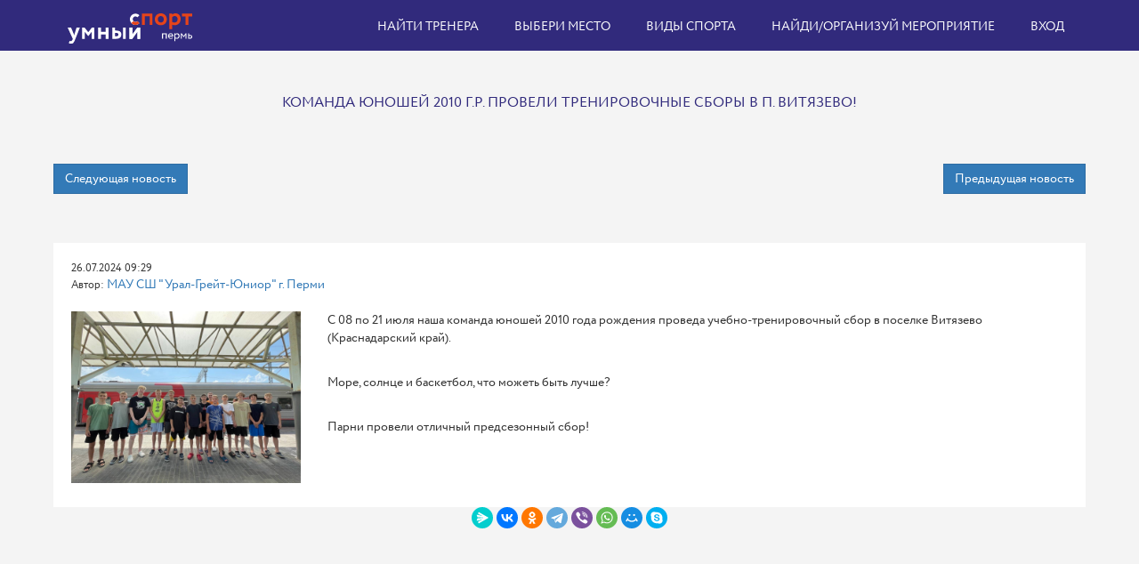

--- FILE ---
content_type: text/html; charset=UTF-8
request_url: https://smart-sports.ru/index.php?r=news-section%2Fview&id=2725
body_size: 7691
content:
<!DOCTYPE html>

<html lang="ru-Ru">

<head>






	<!-- Yandex.RTB -->
	<script>
		window.yaContextCb = window.yaContextCb || []
	</script>
	<script src="https://yandex.ru/ads/system/context.js" async></script>


	<!-- Yandex.Market Widget -->
	<script async src="https://aflt.market.yandex.ru/widget/script/api" type="text/javascript"></script>
	<script type="text/javascript">
		(function(w) {
			function start() {
				w.removeEventListener("YaMarketAffiliateLoad", start);
				w.YaMarketAffiliate.createWidget({
					type: "models",
					containerId: "Бегналыжах2",
					params: {
						clid: 2518715,
						searchLocalOffersFirst: true,
						searchModelIds: [1742159833],
						searchInStock: true,
						themeId: 1
					}
				});
			}
			w.YaMarketAffiliate ?
				start() :
				w.addEventListener("YaMarketAffiliateLoad", start);
		})(window);
	</script>
	<!-- End Yandex.Market Widget -->




	<meta charset="UTF-8">
	<link href="css/font-awesome.min.css" rel="stylesheet" type="text/css">
	<meta name="viewport" content="width=device-width, initial-scale=1">
	<link rel="icon" type="image/x-icon" href="/images/favicon.ico">
	<meta name="csrf-param" content="_csrf-frontend">
<meta name="csrf-token" content="91wHu1xOLsJ7ZY-83jctHz4T1GuvraxmEWamhNPCSZGODjLaCiVKpTlVwY-XRAAyeCG5OP74y1R6S9Tit7MI_g==">
	<title>Команда юношей 2010 г.р. провели тренировочные сборы в п. Витязево! </title>

	<!--   Функция генерации  РСС новостей - начало -->
	<title>jquery.rss example</title>
	<script src="https://code.jquery.com/jquery-1.6.4.min.js"></script>
	<script src="https://cdnjs.cloudflare.com/ajax/libs/moment.js/2.8.4/moment.min.js"></script>
	<script src="https://умный-спорт.рф/js/jquery.rss.js"></script>
	<script>
		jQuery(function($) {
			$("#rss-feeds").rss("https://www.sport.ru/rssfeeds/news.rss", {
				// Сколько записей отображать
				// по умолчанию: 4
				// тип: integer
				limit: 10,
			})
			$("#rss-feeds1").rss("https://www.sport-express.ru/services/materials/news/se/", {
				limit: 10,
			})
			$("#BMX").rss("https://www.sport.ru/rssfeeds/other.rss", {
				limit: 10,
			})
			$("#Автомобильныйспорт").rss("https://www.sport.ru/rssfeeds/autosport.rss", {
				limit: 10,
			})
			$("#Автомодельныйспорт").rss("https://www.sport.ru/rssfeeds/other.rss", {
				limit: 10,
			})
			$("#Айкидо").rss("https://www.sport.ru/rssfeeds/other.rss", {
				limit: 10,
			})
			$("#Айсшток").rss("https://www.sport.ru/rssfeeds/other.rss", {
				limit: 10,
			})
			$("#Академическаягребля").rss("https://www.sport.ru/rssfeeds/other.rss", {
				limit: 10,
			})
			$("#Аквабайк").rss("https://www.sport.ru/rssfeeds/other.rss", {
				limit: 10,
			})
			$("#Акробатика").rss("https://www.sport.ru/rssfeeds/other.rss", {
				limit: 10,
			})
			$("#Акробатическийрок-н-ролл").rss("https://www.sport.ru/rssfeeds/other.rss", {
				limit: 10,
			})
			$("#Альпинизмискалолазание").rss("https://www.sport.ru/rssfeeds/other.rss", {
				limit: 10,
			})
			$("#Американскийфутбол").rss("https://www.sport.ru/rssfeeds/other.rss", {
				limit: 10,
			})
			$("#Армреслинг").rss("https://www.sport.ru/rssfeeds/other.rss", {
				limit: 10,
			})
			$("#Атлетическаягимнастика").rss("https://www.sport.ru/rssfeeds/other.rss", {
				limit: 10,
			})
			$("#Армейскийрукопашныйбой").rss("https://www.sport.ru/rssfeeds/other.rss", {
				limit: 10,
			})
			$("#Бадминтон").rss("https://www.sport.ru/rssfeeds/other.rss", {
				limit: 10,
			})
			$("#Баскетбол").rss("https://www.sport.ru/rssfeeds/basketball.rss", {
				limit: 10,
			})
			$("#Бег").rss("https://www.sport.ru/rssfeeds/other.rss", {
				limit: 10,
			})
			$("#Футбол").rss("https://www.sport.ru/rssfeeds/football.rss", {
				limit: 10,
			})
			$("#Хоккей").rss("https://www.sport.ru/rssfeeds/hockey.rss", {
				limit: 10,
			})
			$("#Большой теннис").rss("https://www.sport.ru/rssfeeds/tennis.rss", {
				limit: 10,
			})
			$("#Бокс").rss("https://www.sport.ru/rssfeeds/boxing.rss", {
				limit: 10,
			})
			$("#Волейбол").rss("https://www.sport.ru/rssfeeds/voleybol.rss", {
				limit: 10,
			})
			$("#Гандбол").rss("https://www.sport.ru/rssfeeds/gandbol.rss", {
				limit: 10,
			})
			$("#Биатлон").rss("https://www.sport.ru/rssfeeds/biatlon.rss", {
				limit: 10,
			})
			$("#Большойтеннис").rss("https://www.sport.ru/rssfeeds/tennis.rss", {
				limit: 10,
			})
			$("#Бегналыжах").rss("https://www.skisport.ru/news/rss/skisport.xml", {
				limit: 10,
			})
			$("#Бобслей").rss("https://www.sport.ru/rssfeeds/winter.rss", {
				limit: 10,
			})
			$("#Вселыжи").rss("https://www.skisport.ru/news/rss/skisport.xml", {
				limit: 10,
			})
			$("#Горнолыжныйспорт").rss("https://www.skisport.ru/news/rss/skisport.xml", {
				limit: 10,
			})
			$("#Городошныйспорт").rss("http://gzt.ru/export/gzt_sport.xml", {
				limit: 10,
			})
			$("#Греблянабайдаркахиканоэ").rss("https://www.sport.ru/rssfeeds/other.rss", {
				limit: 10,
			})
			$("#Греблянашлюпках").rss("https://www.sport.ru/rssfeeds/other.rss", {
				limit: 10,
			})
			$("#Гребно-парусноедвоеборье").rss("https://www.sport.ru/rssfeeds/other.rss", {
				limit: 10,
			})
			$("#Гребнойслалом").rss("https://www.sport.ru/rssfeeds/other.rss", {
				limit: 10,
			})
			$("#Гребнойспорт").rss("https://www.sport.ru/rssfeeds/other.rss", {
				limit: 10,
			})
			$("#Дартс").rss("https://www.sport.ru/rssfeeds/other.rss", {
				limit: 10,
			})
			$("#Дзюдо").rss("http://news.yandex.ru/martial_arts.rss", {
				limit: 10,
			})
			$("#Джиуджитсу").rss("http://news.yandex.ru/martial_arts.rss", {
				limit: 10,
			})
			$("#Ездовойспорт").rss("https://www.sport.ru/rssfeeds/other.rss", {
				limit: 10,
			})
			$("#Йога").rss("https://www.sport.ru/rssfeeds/other.rss", {
				limit: 10,
			})
			$("#Капоэйра").rss("http://news.yandex.ru/martial_arts.rss", {
				limit: 10,
			})
			$("#Карате").rss("http://news.yandex.ru/martial_arts.rss", {
				limit: 10,
			})
			$("#Катаниенаконьках").rss("https://www.sport.ru/rssfeeds/winter.rss", {
				limit: 10,
			})
			$("#Кендо").rss("https://www.sport.ru/rssfeeds/other.rss", {
				limit: 10,
			})
			$("#Керешу").rss("http://news.yandex.ru/martial_arts.rss", {
				limit: 10,
			})
			$("#Кёрлинг").rss("https://www.sport.ru/rssfeeds/winter.rss", {
				limit: 10,
			})
			$("#Кикбоксинг").rss("http://news.yandex.ru/martial_arts.rss", {
				limit: 10,
			})
			$("#Кинологическийспорт").rss("https://www.sport.ru/rssfeeds/other.rss", {
				limit: 10,
			})
			$("#Кикбоксинг").rss("http://news.yandex.ru/martial_arts.rss", {
				limit: 10,
			})
			$("#Киокусинкай").rss("http://news.yandex.ru/martial_arts.rss", {
				limit: 10,
			})
			$("#Комплексноеединоборство").rss("http://news.yandex.ru/martial_arts.rss", {
				limit: 10,
			})
			$("#Компьютерныйспорт").rss("https://www.sport.ru/rssfeeds/other.rss", {
				limit: 10,
			})
			$("#Конныйспорт").rss("https://www.sport.ru/rssfeeds/other.rss", {
				limit: 10,
			})
			$("#Конькобежныйспорт").rss("https://www.sport.ru/rssfeeds/winter.rss", {
				limit: 10,
			})
			$("#Корфбол").rss("https://www.sport.ru/rssfeeds/other.rss", {
				limit: 10,
			})
			$("#Кореш").rss("http://news.yandex.ru/martial_arts.rss", {
				limit: 10,
			})
			$("#Кудо").rss("http://news.yandex.ru/martial_arts.rss", {
				limit: 10,
			})
			$("#Лакросс").rss("https://www.sport.ru/rssfeeds/other.rss", {
				limit: 10,
			})
			$("#Лапта").rss("https://www.sport.ru/rssfeeds/other.rss", {
				limit: 10,
			})
			$("#Легкаяатлетика").rss("https://www.sport.ru/rssfeeds/other.rss", {
				limit: 10,
			})
			$("#Лыжноедвоеборье").rss("https://www.skisport.ru/news/rss/skisport.xml", {
				limit: 10,
			})

			$("#Лыжныегонки").rss("https://www.skisport.ru/news/rss/skisport.xml", {
				limit: 10,
			})
			$("#Мас-реслинг").rss("http://news.yandex.ru/martial_arts.rss", {
				limit: 10,
			})

			$("#Массовоекатаниенаконьках").rss("http://yachtsworld.ru/data/news.rss", {
				limit: 10,
			})

			$("#Морскоемногоборье").rss("http://yachtsworld.ru/data/news.rss", {
				limit: 10,
			})
			$("#Минифутбол").rss("https://www.sport.ru/rssfeeds/other.rss", {
				limit: 10,
			})
			$("#Мотоциклетныйспорт").rss("https://www.sport.ru/rssfeeds/other.rss", {
				limit: 10,
			})
			$("#Офп").rss("https://www.sport.ru/rssfeeds/other.rss", {
				limit: 10,
			})
			$("#Парашютныйспорт").rss("https://www.sport.ru/rssfeeds/other.rss", {
				limit: 10,
			})

			$("#Парусныйспорт").rss("http://yachtsworld.ru/data/news.rss", {
				limit: 10,
			})
			$("#Пауэрлифтинг").rss("http://news.yandex.ru/martial_arts.rss", {
				limit: 10,
			})
			$("#Пейнтбол").rss("https://www.sport.ru/rssfeeds/other.rss", {
				limit: 10,
			})
			$("#Перетягиваниеканата").rss("https://www.sport.ru/rssfeeds/other.rss", {
				limit: 10,
			})
			$("#Петанк").rss("https://www.sport.ru/rssfeeds/other.rss", {
				limit: 10,
			})
			$("#Планерныйспорт").rss("https://www.sport.ru/rssfeeds/other.rss", {
				limit: 10,
			})
			$("#Подводноеплавание").rss("https://www.sport.ru/rssfeeds/other.rss", {
				limit: 10,
			})
			$("#Плавание").rss("https://www.sport.ru/rssfeeds/other.rss", {
				limit: 10,
			})
			$("#Пожарно-спасательныйспорт").rss("https://www.sport.ru/rssfeeds/other.rss", {
				limit: 10,
			})
			$("#Полиатлон").rss("https://www.sport.ru/rssfeeds/other.rss", {
				limit: 10,
			})
			$("#Практическаястрельба").rss("https://www.sport.ru/rssfeeds/other.rss", {
				limit: 10,
			})

			$("#Прогулкиналыжах").rss("https://www.skisport.ru/news/rss/skisport.xml", {
				limit: 10,
			})
			$("#Прогулкипешие").rss("https://www.sport.ru/rssfeeds/other.rss", {
				limit: 10,
			})
			$("#Прыжкивводу").rss("https://www.sport.ru/rssfeeds/other.rss", {
				limit: 10,
			})
			$("#Прыжкинабатуте").rss("https://www.sport.ru/rssfeeds/other.rss", {
				limit: 10,
			})
			$("#Прыжкистрамплина").rss("https://www.sport.ru/rssfeeds/winter.rss", {
				limit: 10,
			})
			$("#Пулеваястрельба").rss("https://www.sport.ru/rssfeeds/other.rss", {
				limit: 10,
			})
			$("#Пэйнтбол").rss("https://www.sport.ru/rssfeeds/other.rss", {
				limit: 10,
			})
			$("#Радиоспорт").rss("https://www.sport.ru/rssfeeds/other.rss", {
				limit: 10,
			})
			$("#Рафтинг").rss("https://www.sport.ru/rssfeeds/other.rss", {
				limit: 10,
			})
			$("#Рэгби").rss("https://www.sport.ru/rssfeeds/other.rss", {
				limit: 10,
			})
			$("#Регбол").rss("https://www.sport.ru/rssfeeds/other.rss", {
				limit: 10,
			})
			$("#Роллерспорт").rss("https://www.sport.ru/rssfeeds/other.rss", {
				limit: 10,
			})
			$("#Рукопашныйбой").rss("http://news.yandex.ru/martial_arts.rss", {
				limit: 10,
			})
			$("#Ручноймяч").rss("https://www.sport.ru/rssfeeds/other.rss", {
				limit: 10,
			})

			$("#Рыболовныйспорт").rss("https://www.sport.ru/rssfeeds/other.rss", {
				limit: 10,
			})
			$("#Сават").rss("http://news.yandex.ru/martial_arts.rss", {
				limit: 10,
			})
			$("#Самбо").rss("http://news.yandex.ru/martial_arts.rss", {
				limit: 10,
			})
			$("#Самолетныйспорт").rss("https://www.sport.ru/rssfeeds/other.rss", {
				limit: 10,
			})

			$("#Санныйспорт").rss("https://www.sport.ru/rssfeeds/winter.rss", {
				limit: 10,
			})
			$("#Северноемногоборье").rss("https://www.sport.ru/rssfeeds/winter.rss", {
				limit: 10,
			})
			$("#Серфинг").rss("https://www.sport.ru/rssfeeds/other.rss", {
				limit: 10,
			})
			$("#Силовойэкстрим").rss("http://news.yandex.ru/martial_arts.rss", {
				limit: 10,
			})
			$("#Синхронноеплавание").rss("https://www.sport.ru/rssfeeds/other.rss", {
				limit: 10,
			})
			$("#Скалолазание").rss("https://www.sport.ru/rssfeeds/other.rss", {
				limit: 10,
			})
			$("#Скандинавскаяходьба").rss("https://www.sport.ru/rssfeeds/other.rss", {
				limit: 10,
			})
			$("#Сквош").rss("https://www.sport.ru/rssfeeds/other.rss", {
				limit: 10,
			})
			$("#Скейтбординг").rss("https://www.sport.ru/rssfeeds/other.rss", {
				limit: 10,
			})
			$("#Скоростнойспуск").rss("https://www.skisport.ru/news/rss/skisport.xml", {
				limit: 10,
			})
			$("#Смешанноебоевоеединоборство(мма)").rss("http://news.yandex.ru/martial_arts.rss", {
				limit: 10,
			})
			$("#Сноуборд").rss("https://www.skisport.ru/news/rss/skisport.xml", {
				limit: 10,
			})
			$("#Современноепятиборье").rss("https://www.sport.ru/rssfeeds/other.rss", {
				limit: 10,
			})
			$("#Софтбол").rss("https://www.sport.ru/rssfeeds/other.rss", {
				limit: 10,
			})
			$("#Спасательныйспорт").rss("https://www.sport.ru/rssfeeds/other.rss", {
				limit: 10,
			})
			$("#Спортглухих").rss("https://www.sport.ru/rssfeeds/other.rss", {
				limit: 10,
			})
			$("#Спортлицсинтеллектуальныминарушениями").rss("https://www.sport.ru/rssfeeds/other.rss", {
				limit: 10,
			})
			$("#Спортлицснарушениямиода").rss("https://www.sport.ru/rssfeeds/other.rss", {
				limit: 10,
			})
			$("#Спортсверхлегкойавиации").rss("https://www.sport.ru/rssfeeds/other.rss", {
				limit: 10,
			})
			$("#Спортслепых").rss("https://www.sport.ru/rssfeeds/other.rss", {
				limit: 10,
			})
			$("#Спортиваняакробатика").rss("https://www.sport.ru/rssfeeds/other.rss", {
				limit: 10,
			})
			$("#Спортиваняаэробика").rss("https://www.sport.ru/rssfeeds/other.rss", {
				limit: 10,
			})
			$("#Спортивнаяборьба").rss("http://news.yandex.ru/martial_arts.rss", {
				limit: 10,
			})
			$("#Спортиванягимнастика").rss("https://www.sport.ru/rssfeeds/other.rss", {
				limit: 10,
			})
			$("#Спортивнаяйога").rss("https://www.sport.ru/rssfeeds/other.rss", {
				limit: 10,
			})
			$("#Спортивнаястрельба").rss("https://www.sport.ru/rssfeeds/other.rss", {
				limit: 10,
			})
			$("#Спортивно-прикладноесобаководство").rss("https://www.sport.ru/rssfeeds/other.rss", {
				limit: 10,
			})
			$("#Спортивноеориентирование").rss("https://www.sport.ru/rssfeeds/other.rss", {
				limit: 10,
			})
			$("#Спортивныйбридж").rss("https://www.sport.ru/rssfeeds/other.rss", {
				limit: 10,
			})
			$("#Спортивныйтуризм").rss("https://www.sport.ru/rssfeeds/other.rss", {
				limit: 10,
			})
			$("#Стендоваястрельба").rss("https://www.sport.ru/rssfeeds/other.rss", {
				limit: 10,
			})
			$("#Страйкбол").rss("https://www.sport.ru/rssfeeds/other.rss", {
				limit: 10,
			})
			$("#Стрельбаизарбалета").rss("https://www.sport.ru/rssfeeds/other.rss", {
				limit: 10,
			})
			$("#Стрельбаизлука").rss("https://www.sport.ru/rssfeeds/other.rss", {
				limit: 10,
			})
			$("#Спортивноеориентирование").rss("https://www.sport.ru/rssfeeds/other.rss", {
				limit: 10,
			})
			$("#Судомодельныйспорт").rss("https://www.sport.ru/rssfeeds/other.rss", {
				limit: 10,
			})
			$("#Сумо").rss("http://news.yandex.ru/martial_arts.rss", {
				limit: 10,
			})
			$("#Таврели").rss("https://www.sport.ru/rssfeeds/other.rss", {
				limit: 10,
			})
			$("#Тайскийбокс").rss("http://news.yandex.ru/martial_arts.rss", {
				limit: 10,
			})
			$("#Танцевальныйспорт").rss("https://www.sport.ru/rssfeeds/other.rss", {
				limit: 10,
			})
			$("#Тенниснастольный").rss("http://tabletennis.hobby.ru/xml/table-tennis_in_russia.xml", {
				limit: 10,
			})
			$("#Триатлон").rss("https://www.sport.ru/rssfeeds/other.rss", {
				limit: 10,
			})
			$("#Тхэквондо").rss("http://news.yandex.ru/martial_arts.rss", {
				limit: 10,
			})
			$("#Тяжелаяатлетика").rss("http://news.yandex.ru/martial_arts.rss", {
				limit: 10,
			})
			$("#Универсальныйбой").rss("http://news.yandex.ru/martial_arts.rss", {
				limit: 10,
			})
			$("#Ушу").rss("http://news.yandex.ru/martial_arts.rss", {
				limit: 10,
			})
			$("#Фехтование").rss("https://www.sport.ru/rssfeeds/other.rss", {
				limit: 10,
			})
			$("#Фигурноекатаниенаконьках").rss("https://www.sport.ru/rssfeeds/winter.rss", {
				limit: 10,
			})
			$("#Фитнесс").rss("https://www.sport.ru/rssfeeds/other.rss", {
				limit: 10,
			})
			$("#Флаингдиск").rss("https://www.sport.ru/rssfeeds/other.rss", {
				limit: 10,
			})
			$("#Флорбол").rss("https://www.sport.ru/rssfeeds/other.rss", {
				limit: 10,
			})
			$("#Фристайл").rss("https://www.sport.ru/rssfeeds/winter.rss", {
				limit: 10,
			})

			$("#Функциональноемногоборье").rss("http://news.yandex.ru/martial_arts.rss", {
				limit: 10,
			})

			$("#Футбол").rss("https://www.sport.ru/rssfeeds/football.rss", {
				limit: 10,
			})
			$("#Футболлицсзаболеваниемцп").rss("https://www.sport.ru/rssfeeds/football.rss", {
				limit: 10,
			})
			$("#Футгольф").rss("https://www.sport.ru/rssfeeds/football.rss", {
				limit: 10,
			})

			$("#Хапсагай").rss("http://news.yandex.ru/martial_arts.rss", {
				limit: 10,
			})
			$("#Хоккей").rss("https://www.sport.ru/rssfeeds/hockey.rss", {
				limit: 10,
			})
			$("#Хоккейнатраве").rss("https://www.sport.ru/rssfeeds/hockey.rss", {
				limit: 10,
			})

			$("#Хуреш").rss("http://news.yandex.ru/martial_arts.rss", {
				limit: 10,
			})
			$("#Чирлидинг").rss("https://www.sport.ru/rssfeeds/other.rss", {
				limit: 10,
			})
			$("#Шахматы").rss("https://www.sport.ru/rssfeeds/other.rss", {
				limit: 10,
			})

			$("#Шащки").rss("https://www.sport.ru/rssfeeds/other.rss", {
				limit: 10,
			})
			$("#Шотсанлат").rss("http://news.yandex.ru/martial_arts.rss", {
				limit: 10,
			})

			$("#Штанга").rss("http://news.yandex.ru/martial_arts.rss", {
				limit: 10,
			})
			$("#Эстетическаягимнастика").rss("https://www.sport.ru/rssfeeds/other.rss", {
				limit: 10,
			})


			$("#Тьюбинг").rss("https://www.sport.ru/rssfeeds/winter.rss", {
				limit: 10,
			})
		})
	</script>
	<!--  РСС - конец -->



	<meta name="og:title" content="Умный-спорт.рф">
<meta name="og:description" content="Узнай новости  пермского спорта ! Поделись с друзьями новостями спорта г.Перпми!">
<meta name="og:site_name" content="Умный спорт">
<meta name="og:url" content="http://умный-спорт.рф">
<link href="/js/lightbox/css/lightbox.css" rel="stylesheet">
<link href="/assets/5316de13/css/bootstrap.css" rel="stylesheet">
<link href="/css/main.css?34" rel="stylesheet"></head>

<body>
	
		<div class="top">
		<div class="wrapper">
			<nav id="w0" class="navbar-top navbar"><div class="container"><div class="navbar-header"><button type="button" class="navbar-toggle" data-toggle="collapse" data-target="#w0-collapse"><span class="sr-only">Toggle navigation</span>
<span class="icon-bar"></span>
<span class="icon-bar"></span>
<span class="icon-bar"></span></button><a class="navbar-brand" href="/index.php"><img src="images/logo.svg?2" alt=""></a></div><div id="w0-collapse" class="collapse navbar-collapse"><ul id="w1" class="navbar-nav navbar-right nav"><li><a href="/index.php?r=trainer%2Findex">Найти тренера</a></li>
<li><a href="/index.php?r=venue%2Fall">Выбери место</a></li>
<li><a href="/index.php?r=site%2Fsections">Виды спорта</a></li>
<li><a href="/index.php?r=event%2Findex">Найди/организуй мероприятие</a></li>
<li><a href="/index.php?r=site%2Flogin">Вход</a></li></ul></div></div></nav>			<div class="clearfix"></div>
		</div>
	</div>
	<style>
    .news-image img {
        max-width: 100%;
    }

    .nav-left,
    .nav-right {
        margin-bottom: 40px;
    }

    .nav-right {
        float: right;
    }

    .form-group a {
        color: #fff;
    }
</style>
<div class="page">
    <div class="wrapper">
        <h1>Команда юношей 2010 г.р. провели тренировочные сборы в п. Витязево! </h1>
                <div class="form-group">
                            <button class="nav-left btn btn-primary"><a href="/index.php?r=news-section%2Fview&amp;id=2726">Следующая новость</a></button>
                                        <button class="nav-right btn btn-primary"><a href="/index.php?r=news-section%2Fview&amp;id=2724">Предыдущая новость</a></button>
                    </div>
        <div class="clearfix"></div>
        <div class="content">
            <div class="small">26.07.2024 09:29</div>
            <div class="small">Автор:
                <a href="/index.php?r=company%2Fview&amp;id=102"> МАУ СШ "Урал-Грейт-Юниор" г. Перми</a>            </div>
                                                <br>
            <div class="row">
                                    <div class="col-sm-3 news-image"><a href="/images/news-section/Ю2010 анапа-1721975348.jpg" rel="lightbox[photos]"><img src="/images/news-section/Ю2010 анапа-1721975348.jpg" alt=""></a></div>
                                                        <div class="col-sm-9">
                                                <p>С 08 по 21 июля наша команда юношей 2010 года рождения проведа учебно-тренировочный сбор в поселке Витязево (Краснадарский край).</p><br />
<p>Море, солнце и баскетбол, что можеть быть лучше?&nbsp;</p><br />
<p>Парни провели отличный предсезонный сбор!</p><br />
<p>&nbsp;</p>                                                </div>
                    </div>
            </div>
        </div>
        <center>
            <script src="https://yastatic.net/share2/share.js"></script>
            <div class="ya-share2" data-curtain data-shape="round" data-services="messenger,vkontakte,odnoklassniki,telegram,viber,whatsapp,moimir,skype"></div>
        </center>
    </div>
</div>
<!-- Yandex.RTB R-A-324560-24 -->
<script>
    window.yaContextCb.push(() => {
        Ya.Context.AdvManager.render({
            "blockId": "R-A-324560-24",
            "type": "floorAd",
            "platform": "touch"
        })
    })
</script>
	<footer id="footer" class="footer bg-black-222">
		<div class="wrapper">
			<div class="row">
				<div class="col-sm-4">
					<div class="widget dark">
						<img class="mt-10 mb-20" alt="" src="images/logo.svg?2" style="width: 250px">
						<!-- Использование  семантической разметки http://schema.org/Organization -->
						<div itemscope itemtype="http://schema.org/Organization">

							<span itemprop="name"> <a href="http://умный-спорт.рф/files/АНОО-ДПО-СОТИС-публичная карточка предприятия.pdf">АНОО ДПО СОТИС г.Пермь</a></span>
							<!-- <img itemprop="logo" src=”http://умный-спорт.рф/images/my/умныйспорт512.png” /> -->
							<br>
							<span itemprop="address"> Россия,г.Пермь Бульвар Гагарина 99</span>
							<ul class="list-inline mt-5">
								<span itemprop="telephone">
									<li class="m-0 pl-10 pr-10" style="width: 100%"> <i class="fa fa-phone text-theme-colored mr-5"></i> <a class="text-gray" href="#"> + 7 (342) 293-64-41</a> </li>
								</span>
								<span itemprop="email">
									<li class="m-0 pl-10 pr-10" style="width: 100%"> <i class="fa fa-envelope-o text-theme-colored mr-5"></i> <a class="text-gray" href="#"> sotis-perm@narod.ru</a> </li>
								</span>
								<li class="m-0 pl-10 pr-10" style="width: 100%"> <i class="fa fa-globe text-theme-colored mr-5"></i> <a class="text-gray" href="http://www.sotis-perm.ru">www.sotis-perm.ru</a> </li>
							</ul>
						</div>
					</div>
				</div>
				<div class="col-sm-4">
					<div class="widget dark">
						<h5 class="widget-title line-bottom" style="    margin-left: 20px;">информация</h5>
						<ul class="list angle-double-right list-border">
							<li><a href="https://vk.com/cleversportrf"> Мы в контакте</a>
							<li><a href="http://умный-спорт.рф/files/Договор оферты Умный спорт.pdf">Договор Оферты</a></li>
							<li><a href="/index.php?r=site%2Finstruction">Партнерам</a></li>
							<li><a href="/index.php?r=company%2Findex">Организации</a></li>
							<li><a href="/index.php?r=site%2Ffaq">Инструкции&FAQ</a></li>
						</ul>
					</div>
				</div>
				<div class="col-sm-4">
					<div class="widget dark">
						<h5 class="widget-title line-bottom"> <a href="http://умный-спорт.рф/files/мобильные_приложения.pdf">Мобильные приложения Умный спорт</a></h5>
						<a href="https://itunes.apple.com/us/app/%D1%83%D0%BC%D0%BD%D1%8B%D0%B9-%D1%81%D0%BF%D0%BE%D1%80%D1%82/id1351257955?l=ru&ls=1&mt=8" class="post-thumb"><img alt="загрузить приложение умный спорт в апсторе" src="images/ikonka-zagruzki-appstore.png" style="width: 160px"></a>
						<a href="https://www.rustore.ru/catalog/app/com.gravitygroup.smartsports" class="post-thumb"><img alt="загрузить приложение умный спорт в googlepley " src="images/русторе.png" style="width: 160px"></a>
					</div>
					<div class="widget dark">
						<h5 class="widget-title line-bottom"> <a href="http://умный-спорт.рф/files/Инструкция-центробанка-по-использованию-платежей картами.pdf">Мы принимаем к оплате</a></h5>
						<a href="http://умный-спорт.рф/files/Правила возварта услуги и меры безопасности.pdf" class="post-thumb"><img alt="карточки платежных систем мир Visa Master Card" src="images/платежные-карты.png" style="width: 320px"></a>

					</div>
				</div>
			</div>
		</div>
		<div class="container pb-50">
			<div class="col-md-4 col-md-offset-3 mt-40">
				<div class="pull-right">
					<ul class="styled-icons icon-bordered small square list-inline mt-10">
						<li><a href="https://vk.com/cleversportrf"><i class="fa fa-vk text-white"></i></a></li><!-- VK:91374counter-->
						<li><a href="https://www.youtube.com/channel/UCjxc99LM5u5lDuWsfoiT5Yw"><i class="fa fa-youtube text-white"></i></a></li>
						<li><a href="https://t.me/smartsportperm"><i class="fa fa-paper-plane"></i></a></li>
						<li><a href="https://rutube.ru/channel/34821719/"><i class="fa fa-youtube-play"></i></a></li>
						<li><a href="http://умный-спорт.рф/files/smart-sport-news.rss"><i class="fa fa-rss text-white"></i></a></li>
					</ul>

				</div>
			</div>
			<!--LiveInternet counter-->
			<script type="text/javascript">
				document.write("<a href='//www.liveinternet.ru/click' " +
					"target=_blank><img src='//counter.yadro.ru/hit?t44.7;r" +
					escape(document.referrer) + ((typeof(screen) == "undefined") ? "" :
						";s" + screen.width + "*" + screen.height + "*" + (screen.colorDepth ?
							screen.colorDepth : screen.pixelDepth)) + ";u" + escape(document.URL) +
					";h" + escape(document.title.substring(0, 150)) + ";" + Math.random() +
					"' alt='' title='LiveInternet' " +
					"border='0' width='15' height='15'><\/a>")
			</script>
			<!--/LiveInternet-->

		</div>
		<div class="container-fluid copy-right p-20 bg-black-333">
			<div class="row text-center">
				<div class="col-md-12">
					<center></center>
					<p style="font-size: 8px; width: 100%;">умный-спорт.рф - платформа для управления спортом</p>
					</center>
					<p class="text-black-777 m-0" style="font-size: 8px;">Copyright &copy;2018 АНОО ДПО СОТИС. <a href="https://new.fips.ru/registers-doc-view/fips_servlet?DB=EVM&DocNumber=2023684774&TypeFile=html">Все права защищены.<a>
								<a href="https://reestr.digital.gov.ru/reestr/2586018/">"Умный спорт " включен в реестр отечественного программного обеспечения под
									номером № 23600.<a><br>
										<a href="/files/Политика конфиденциальности Умный спорт.pdf" target="_blank" style="font-size: 8px;">Политика конфиденциальности</a><br>
										<a href="/files/Соглашение-оферта.pdf" target="_blank" style="font-size: 8px;">Пользовательское соглашение</a>					</p>
				</div>
			</div>
		</div>
	</footer>

	<script src="/assets/4a68a5aa/jquery.js"></script>
<script src="/js/lightbox/js/lightbox.min.js"></script>
<script src="/assets/291424bb/yii.js"></script>
<script src="/assets/5316de13/js/bootstrap.js"></script>	<!-- BEGIN JIVOSITE CODE {literal}, JSUnresolvedVariable -->
	<!--suppress EqualityComparisonWithCoercionJS, JSUnresolvedVariable -->
	<script type='text/javascript'>
		(function() {
			var widget_id = '6MyvptUjGK';
			var d = document;
			var w = window;

			function l() {
				var s = document.createElement('script');
				s.type = 'text/javascript';
				s.async = true;
				s.src = '//code.jivosite.com/script/widget/' + widget_id;
				var ss = document.getElementsByTagName('script')[0];
				ss.parentNode.insertBefore(s, ss);
			}
			if (d.readyState == 'complete') {
				l();
			} else {
				if (w.attachEvent) {
					w.attachEvent('onload', l);
				} else {
					w.addEventListener('load', l, false);
				}
			}
		})();
	</script>

	<!-- Yandex.Metrika counter -->
	<script type="text/javascript">
		(function(m, e, t, r, i, k, a) {
			m[i] = m[i] || function() {
				(m[i].a = m[i].a || []).push(arguments)
			};
			m[i].l = 1 * new Date();
			k = e.createElement(t), a = e.getElementsByTagName(t)[0], k.async = 1, k.src = r, a.parentNode.insertBefore(k, a)
		})
		(window, document, "script", "https://mc.yandex.ru/metrika/tag.js", "ym");

		ym(48207113, "init", {
			clickmap: true,
			trackLinks: true,
			accurateTrackBounce: true,
			webvisor: true
		});
	</script>
	<noscript>
		<div><img src="https://mc.yandex.ru/watch/48207113" style="position:absolute; left:-9999px;" alt="" /></div>
	</noscript>
	<!-- /Yandex.Metrika counter -->

	<!-- Rating Mail.ru counter -->
	<script type="text/javascript">
		var _tmr = window._tmr || (window._tmr = []);
		_tmr.push({
			id: "3229432",
			type: "pageView",
			start: (new Date()).getTime()
		});
		(function(d, w, id) {
			if (d.getElementById(id)) return;
			var ts = d.createElement("script");
			ts.type = "text/javascript";
			ts.async = true;
			ts.id = id;
			ts.src = "https://top-fwz1.mail.ru/js/code.js";
			var f = function() {
				var s = d.getElementsByTagName("script")[0];
				s.parentNode.insertBefore(ts, s);
			};
			if (w.opera == "[object Opera]") {
				d.addEventListener("DOMContentLoaded", f, false);
			} else {
				f();
			}
		})(document, window, "topmailru-code");
	</script><noscript>
		<div>
			<img src="https://top-fwz1.mail.ru/counter?id=3229432;js=na" style="border:0;position:absolute;left:-9999px;" alt="Top.Mail.Ru" />
		</div>
	</noscript>
	<!-- //Rating Mail.ru counter -->
</body>

</html>


--- FILE ---
content_type: text/html; charset=utf-8
request_url: https://aflt.market.yandex.ru/widgets/service?appVersion=47f9b51ae574f79d9064465ef8af4e6d1c4b8e93
body_size: 492
content:

        <!DOCTYPE html>
        <html>
            <head>
                <title>Виджеты, сервисная страница!</title>

                <script type="text/javascript" src="https://yastatic.net/s3/market-static/affiliate/2393a198fd495f7235c2.js" nonce="yWn9D6kKwWmB/DQcUlmkiA=="></script>

                <script type="text/javascript" nonce="yWn9D6kKwWmB/DQcUlmkiA==">
                    window.init({"browserslistEnv":"legacy","page":{"id":"affiliate-widgets:service"},"request":{"id":"1769327678623\u002Fa114a3e03b217875718ec6b331490600\u002F1"},"metrikaCounterParams":{"id":45411513,"clickmap":true,"trackLinks":true,"accurateTrackBounce":true}});
                </script>
            </head>
        </html>
    

--- FILE ---
content_type: text/css
request_url: https://smart-sports.ru/css/main.css?34
body_size: 9646
content:
@font-face {
    font-family: CirceWebRegular;
    src: url(../fonts/CRC55__W.ttf);
}

.wrapper {
    max-width: 1160px;
    margin: 0 auto;
}

* {
    font-family: CirceWebRegular, sans-serif;
    font-size: 14px;
}

.btn {
    border-radius: 0;
}

::placeholder { /* Chrome, Firefox, Opera, Safari 10.1+ */
    color: #656464;
    opacity: 1; /* Firefox */
}

:-ms-input-placeholder { /* Internet Explorer 10-11 */
    color: #656464;
}

::-ms-input-placeholder { /* Microsoft Edge */
    color: #656464;
}

.form-control, .select2-container--krajee .select2-selection {
    border-radius: 0;
}

.stats div {
    padding: 20px 0 0 0;
    font-size: 20px;
}

.stat-count {
    font-size: 26px;
    font-weight: bold;
}

.header-counter {
    padding: 20px 40px 0 0;
    text-align: right;
}

.page h1, h2 {
    font-size: 16px;
    color: #312A7C;
    text-align: center;
    padding-top: 50px;
    padding-bottom: 50px;
    text-transform: uppercase;
}

.page {
    margin-top: -20px;
    background-color: #F4F4F4;
    padding-bottom: 100px;
}

.page-info div {
    font-size: 16px;
}

.content {
    background-color: #FFFFFF;
    padding: 20px;
}

.field-name {
    color: #312A7C;
}

.field-value {
    margin-bottom: 10px;
}

.white-button, .grey-button {
    text-decoration: none !important;
    padding: 15px 40px;
    border-radius: 1px;
}

.white-button {
    color: #4D4C4C;
    background-color: #FFFFFF;
}

.grey-button {
    background-color: #F4F4F4;
    color: #4D4C4C;
}

.white-button:hover, .grey-button:hover {
    color: #FFFFFF;
    background-color: #312A7C;
}

body > .top {
    background-color: #312A7C;
    color: #4D4C4C;
    height: 57px;
    padding: 9px 16px 16px;
}

.navbar-collapse {
    background-color: #312A7C;
}

.navbar-brand {
    width: 170px;
    margin-top: -10px;
    float: left;
}

.menu {
    margin-top: 4px;
    float: right;
}

.navbar-nav > li  {
    list-style-type: none;
    float: left;
}

.navbar-nav > li > a {
    color: #FFFFFF;
    width: 100%;
    height: 100%;
    padding: 10px 20px;
    text-transform: uppercase;
    text-decoration: none;
}

.navbar-nav > li > a:hover {
    background-color: #E6441A;
    border-radius: 3px;
}

.header {
    width: 100%;
    height: 650px;
    box-shadow: 0 0 0 325px rgba(0, 0, 0, 0.6) inset;
    color: #FFF;
    font-size: 30px;
    text-align: center;
}

.header-text {
    text-transform: uppercase;
    padding-top: 90px;
    font-size: 30px;
}

/* @todo: for scandinave walking banner */

.header-banner {
    padding-top: 120px;
}

.banner-on-main {
    margin-top: 40px;
}

.header-copy {
    width: 100%;
    margin: 30px auto 0;
}

.header-copy-img {
    width: 40px;
    height: 40px;
    display: inline-block;
}

.header-copy-author {
    margin-left: 10px;
    margin-top: 7px;
    font-size: 16px;
    text-transform: uppercase;
    display: inline-block;
}

.header-buttons {
    margin-top: 60px;
}

.header-button {
    width: 330px;
    height: 60px;
    display: inline-block;
    border-radius: 1px;
    margin: 0 20px;
    position: relative;
    overflow: hidden;
}

.header-button:before {
    content: '';
    position: absolute;
    left: 0;
    top: 0;
    right: 0;
    bottom: 0;
    background-color: rgba(320, 68, 26, 0.7);
    z-index: 1;
}

.header-button:hover:before {
    background-color: rgba(49, 42, 124, 0.7);
}

.header-button a {
    padding-top: 24px;
    width: 100%;
    height: 100%;
    font-size: 14px;
    line-height: 15px;
    color: #FFF;
    text-transform: uppercase;
    position: relative;
    z-index: 1;
    display: block;
    text-decoration: none;
}

.header-button a:hover {
    text-decoration: none;
    color: #FFF;
}

.main-locations {
    padding-bottom: 130px;
}

.main-locations-items a, .main-news-items a {
    text-decoration: none;
    text-align: center;
}

.main-location-image, .main-news-image {
    width: 100%;
    height: 200px;
    overflow: hidden;
}

.main-location-info {
    display: none;
    height: 200px;
    margin: 0 15px;
    content: '';
    position: absolute;
    left: 0;
    top: 0;
    right: 0;
    bottom: 0;
    background-color: rgba(49, 42, 124, 0.85);
    z-index: 1;
}

.main-location:hover .main-location-info {
    display: block;
}

.main-location:hover a {
    text-decoration: none;
}

.main-location-info-content {
    padding: 20px;
    color: #FFFFFF;
    text-align: left;
    z-index: 2;
}

.main-location img, .main-news img {
    width: 100%;
}

.main-location-title {
    width: 100%;
    height: 200px;
    background-color: #312A7C;
    color: #FFF;
    text-transform: uppercase;
    padding-top: 80px;
}

.main-news-title {
    width: 100%;
    height: 200px;
    background-color: #F4F4F4;
    color: #4D4C4C;
    text-transform: uppercase;
    text-align: left;
    padding: 20px;
}

.main-news-content {
    margin-top: 10px;
    text-transform: none;
}

.main-news:hover .main-news-title {
    background-color: #312A7C;
    color: #FFFFFF;
}

.main-news:hover .main-news-date {
    color: #C7E8FF;
}

.main-news-date, .event-item-date {
    margin-top: 5px;
    color: #E6441A;
    text-transform: none;
}

.main-events {
    background-color: #F4F4F4;
    padding-top: 1px;
    padding-bottom: 40px;
    color: #4D4C4C;
}

.main-events-items {
    margin-bottom: 80px;
}

.event-item {
    height: 350px;
}

.event-month-name {
    height: 350px;
    background-color: #A9A9A8;
    writing-mode: vertical-lr;
    transform: rotate(180deg);
    color: #FFFFFF;
    font-size: 32px;
    padding-top: 20px;
    padding-left: 40px;
}

.event-item {
    padding: 0;
    background-color: #FFFFFF;
}

.event-item a {
    text-decoration: none !important;
    color: #4D4C4C;
}

.event-item-info {
    padding: 15px;
    height: 175px;
    border-left: 1px solid #F4F4F4;
}

.event-item:hover .event-item-info, .event-item:hover .event-item-info-number {
    background-color: #312A7C;
    color: #FFFFFF;
}

.event-item-image {
    border-left: 1px solid #FFF;
}

.event-item-image img {
    width: 100%;
    height: 175px;
    object-fit: cover;
}

.event-item-info-number {
    color: #E6441A;
    font-size: 32px;
}

.event-item-info-description {
    margin-top: 10px;
}

.main-events-button {
    margin-top: 40px;
    margin-bottom: 40px;
    text-align: center;
}

.main-news-button {
    margin-top: 60px;
    margin-bottom: 60px;
    text-align: center;
}

.footer {
    background-color: #4D4C4C;
    color: #FFFFFF;
    padding: 50px;
    text-transform: uppercase;
}

.footer a {
    color: #E6441A;
}

.footer .footer-button {
    margin-top: 10px;
    padding: 20px 0;
    text-decoration: none;
    text-align: center;
    display: block;
    width: 100%;
    color: #C0C0BF;
    border: 1px solid #C0C0BF;
    border-radius: 1px;
}

.footer .footer-button:hover {
    color: #FFFFFF;
    border: 1px solid #FFFFFF;
}

.design {
    background-color: #000000;
    text-align: center;
    padding: 15px;
}

.design a {
    color: #656464;
}

.events {
    background-color: #F4F4F4;
    padding-bottom: 20px;
}

.event-item-title {
    text-transform: uppercase;
}

.event-list-item {
    height: 175px;
    padding: 20px;
    margin: 10px 0;
    color: #FFF;
    display: block;
    background-color: #312A7C;
    background-position: center;
    background-size: cover !important;
    box-shadow: 0 0 0 325px rgba(0, 0, 0, 0.7) inset;
}

.venue-list-item {
    height: 246px;
    padding: 20px;
    margin: 10px 0;
    color: #FFF;
    display: block;
    background-color: #312A7C;
    background-size: cover !important;
    background-position: center;
    box-shadow: 0 0 0 325px rgba(0, 0, 0, 0.7) inset;
}

.event-list-item:hover, .venue-list-item:hover {
    text-decoration: none;
    color: #FFF;
    box-shadow: 0 0 0 325px rgba(0, 0, 0, 0.1) inset;
}

.event-list-item:hover .event-item-date {
    color: #FFFFFF;
}

.bg-orange {
    background-color: #E6441A;
}

.ml5 {
    margin-left: 5px;
}

.ml10 {
    margin-left: 10px;
}

.navbar-top {
    z-index: 1;
    margin-bottom: 0;
}

.navbar-toggle {
    margin-top: 4px;
    margin-right: 0;
}

.navbar-toggle .icon-bar {
    background-color: #666;
}

.auth-icon {
    display: block;
    width: 32px;
    height: 32px;
    background: url(../images/authchoice.png) no-repeat;
    border-radius: 3px;
    margin: 0 auto;
}

.auth-icon.odnoklassniki {
    background-position: 0 -306px;
}

@media only screen and (max-width : 736px) {
    body > .top {
        height: auto;
    }

    .wrapper {
        padding: 0 10px;
    }

    .stat-count {
        font-size: 16px;
    }

    .header-text {
        padding-top: 80px;
        font-size: 20px;
    }

    .stats .col-sm-4 {
        padding: 5px 0 0 0;
    }

    .main-news-items .col-sm-4, .main-locations-items .col-sm-4, .header-buttons .header-button {
        margin-bottom: 5px;
    }

    .event-month-name {
        height: 80px;
        color: #FFFFFF;
        font-size: 32px;
        padding-top: 20px;
        padding-left: 140px;
        margin-bottom: 10px;
        writing-mode: unset;
        transform: none;
    }

    .event-item {
        height: 190px;
    }

    .event-item-image, .event-item-info {
        float: left;
        width: 50%;
    }

    .navbar-nav > li {
        float: none;
    }

    .page {
        padding: 10px;
    }

    .nav-pills {
        margin-left: 0 !important;
    }

    /* @todo: for scandinave walking banner */

    .header-banner {
        padding-top: 20px;
    }

    .header-banner img {
        width: 100%;
    }

    .header-text {
        padding-top: 0;
    }

    .banner-on-main {
        margin-top: 0px;
    }
}



--- FILE ---
content_type: image/svg+xml
request_url: https://smart-sports.ru/images/logo.svg?2
body_size: 4143
content:
<?xml version="1.0" encoding="utf-8"?>
<!-- Generator: Adobe Illustrator 22.1.0, SVG Export Plug-In . SVG Version: 6.00 Build 0)  -->
<svg version="1.1" baseProfile="tiny" id="Layer_1" xmlns="http://www.w3.org/2000/svg" xmlns:xlink="http://www.w3.org/1999/xlink"
	 x="0px" y="0px" viewBox="0 0 132.6 31.9" xml:space="preserve">
<g>
	<g>
		<path fill="#FFFFFF" d="M104.5,21.8h-3v4.7h-1v-5.6h5v5.6h-1V21.8z"/>
		<path fill="#FFFFFF" d="M112,25.9c-0.5,0.5-1.4,0.7-2.1,0.7c-1.8,0-3-1.2-3-2.9c0-1.6,1-2.9,2.9-2.9c1.4,0,2.6,1,2.6,2.6
			c0,0.3,0,0.5-0.1,0.7H108c0.1,1.1,0.9,1.7,1.9,1.7c0.7,0,1.4-0.2,1.7-0.6L112,25.9z M108,23.2h3.4c0-0.9-0.6-1.5-1.6-1.5
			C108.7,21.7,108.1,22.3,108,23.2z"/>
		<path fill="#FFFFFF" d="M113.7,20.9h1v0.7c0.4-0.4,1.1-0.8,1.9-0.8c1.6,0,2.6,1.2,2.6,2.8c0,1.7-1.2,3-2.9,3
			c-0.6,0-1.2-0.1-1.6-0.4V29h-1V20.9z M114.7,22.5v2.8c0.5,0.3,1,0.4,1.5,0.4c1.2,0,1.9-0.9,1.9-2c0-1.1-0.7-1.9-1.8-1.9
			C115.7,21.7,115.1,22,114.7,22.5z"/>
		<path fill="#FFFFFF" d="M120.6,20.9h0.9l2.1,2.8l2-2.8h0.9v5.6h-1v-4.1l-1.9,2.6h0l-2-2.6v4.1h-1V20.9z"/>
		<path fill="#FFFFFF" d="M128.4,20.9h1v1.7h1c1.7,0,2.2,0.9,2.2,1.9c0,1-0.6,2-2.3,2h-1.9V20.9z M129.4,23.5v2h0.8
			c1,0,1.4-0.4,1.4-1c0-0.7-0.4-1-1.3-1H129.4z"/>
	</g>
	<g>
		<g>
			<g>
				<g>
					<g>
						<path fill="#FFFFFF" d="M72.2,12.1c-1.7,0-3.3-0.7-4.4-2l1.1-1l-1.1,1c-0.9-1.1-1.5-2.5-1.5-3.9c0-3.3,2.6-5.9,5.9-5.9
							c1.6,0,3.1,0.6,4.2,1.7l-2.1,2.1c-0.6-0.6-1.3-0.9-2.1-0.9c-1.6,0-2.9,1.3-2.9,2.9c0,0.7,0.3,1.4,0.7,1.9c0.6,0.6,1.4,1,2.2,1
							c0.8,0,1.5-0.3,2.1-0.9l2.1,2.1C75.3,11.5,73.8,12.1,72.2,12.1z"/>
					</g>
				</g>
			</g>
		</g>
		<g>
			<g>
				<g>
					<g>
						<g>
							<path fill="#E6441A" d="M87.2,3.1h-5v9h-3V0.3h11.1v11.8h-3V3.1z"/>
						</g>
					</g>
				</g>
			</g>
			<g>
				<g>
					<g>
						<g>
							<path fill="#E6441A" d="M99.2,0c3.9,0,6.4,2.7,6.4,6.2c0,3.5-2.5,6.2-6.4,6.2s-6.4-2.7-6.4-6.2C92.8,2.7,95.3,0,99.2,0z
								 M99.2,9.6c1.9,0,3.2-1.3,3.2-3.4c0-2-1.4-3.4-3.2-3.4c-1.8,0-3.2,1.3-3.2,3.4C96,8.2,97.4,9.6,99.2,9.6z"/>
						</g>
					</g>
				</g>
			</g>
			<g>
				<g>
					<g>
						<g>
							<path fill="#E6441A" d="M108.2,0.3h3v1.1c0.7-0.8,2.1-1.4,3.7-1.4c3.3,0,5.4,2.5,5.4,6c0,3.6-2.5,6.4-6.3,6.4
								c-1.1,0-2.1-0.2-2.8-0.6v4.7h-3V0.3z M111.3,4.1v4.8c0.8,0.5,1.5,0.7,2.5,0.7c2.1,0,3.3-1.5,3.3-3.5c0-1.9-1.1-3.3-3.1-3.3
								C112.9,2.8,112,3.3,111.3,4.1z"/>
						</g>
					</g>
				</g>
			</g>
			<g>
				<g>
					<g>
						<g>
							<path fill="#E6441A" d="M121.7,0.3h10.8v3h-3.9v8.8h-3V3.3h-3.9V0.3z"/>
						</g>
					</g>
				</g>
			</g>
		</g>
		<g>
			<g>
				<g>
					<g>
						<path fill="#FFFFFF" d="M8.3,26.6c-1.7,4.2-2.8,5.3-4.6,5.3c-1.1,0-1.9-0.4-2.5-0.9l1-2.3c0.3,0.2,0.8,0.4,1.2,0.4
							c0.8,0,1.3-0.6,1.8-1.8l0.3-0.6L0,14.8h3.6l2.8,6.5C6.6,21.8,6.8,22.4,7,23c0.1-0.6,0.2-1.1,0.4-1.7l2.1-6.4H13L8.3,26.6z"/>
					</g>
				</g>
			</g>
			<g>
				<g>
					<g>
						<path fill="#FFFFFF" d="M15.3,14.8H18l4,4.9l3.8-4.9h2.7v11.8h-3v-7.2L22,23.8h-0.1l-3.6-4.4v7.2h-3V14.8z"/>
					</g>
				</g>
			</g>
			<g>
				<g>
					<g>
						<path fill="#FFFFFF" d="M40.6,22.1h-5.2v4.5h-3V14.8h3v4.5h5.2v-4.5h3v11.8h-3V22.1z"/>
					</g>
				</g>
			</g>
			<g>
				<g>
					<g>
						<path fill="#FFFFFF" d="M47.5,14.8h3V18H52c4,0,5.2,2,5.2,4.1c0,2.3-1.4,4.5-5.4,4.5h-4.3V14.8z M50.5,20.4V24h1.2
							c1.6,0,2.3-0.7,2.3-1.8c0-1.1-0.6-1.8-2.3-1.8H50.5z M58.9,14.8h3v11.8h-3V14.8z"/>
					</g>
				</g>
			</g>
			<g>
				<g>
					<g>
						<path fill="#FFFFFF" d="M65.8,26.6V14.8h3v7.5l5.5-7.5h3v11.8h-3v-7.5l-5.5,7.5H65.8z"/>
					</g>
				</g>
			</g>
		</g>
		<g>
			<g>
				<g>
					<g>
						<g>
							<path fill="#E6441A" d="M72.2,12.1c-1.7,0-3.3-0.7-4.4-2l2.2-2c0.6,0.6,1.4,1,2.2,1c0.8,0,1.5-0.3,2.1-0.9l2.1,2.1
								C75.3,11.5,73.8,12.1,72.2,12.1z"/>
						</g>
					</g>
				</g>
			</g>
		</g>
		<g>
			<g>
				<g>
					<path fill="#FFFFFF" d="M65.8,26.6V14.8h3v7.5l5.5-7.5h3v11.8h-3v-7.5l-5.5,7.5H65.8z"/>
				</g>
			</g>
		</g>
	</g>
</g>
</svg>
